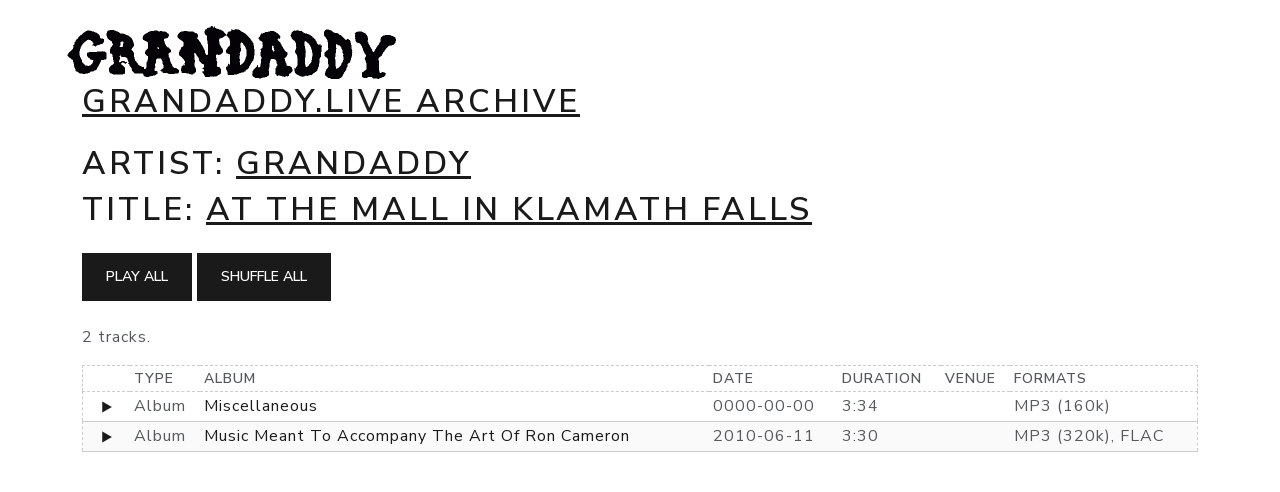

--- FILE ---
content_type: text/html; charset=UTF-8
request_url: https://grandaddy.live/song/at-the-mall-in-klamath-falls
body_size: 1795
content:
<!DOCTYPE html>
<html lang="en">
	<head>
		<meta charset="utf-8">
		<title>Grandaddy.live				- Grandaddy							- At The Mall In Klamath Falls			</title>
		<link rel="stylesheet" type="text/css" href="/theme/lux.css?jed5" />
		<link rel="stylesheet" type="text/css" href="/theme/mystyle.css?jed5" />
		<style>
			p { clear: both; }
			.video-container {
				position: relative;
				padding-bottom: 56.25%;
				height: 0;
			}
			.video-container iframe {
				position: absolute;
				top: 0;
				left: 0;
				width: 100%;
				height: 100%;
			}
		</style>
		<script src="/lib/jquery-3.1.1.min.js"></script>
		<meta name="viewport" content="width=device-width, user-scalable=yes">
		<meta name="google-site-verification" content="KIxs3QSdTlBxrmbW_LJl6_GGDZmAW2Lbk12I0gimE9g" />
		<link rel="icon" href="/config/favicon.png" />
		<script src="/lib/audiojs/audio.min.js"></script>
		<script src="/audio.js"></script>
		<script async src="https://www.googletagmanager.com/gtag/js?id=G-KMZFQRX9QW"></script>
		<script>
			window.dataLayer = window.dataLayer || [];
			function gtag(){dataLayer.push(arguments);}
			gtag('js', new Date()); gtag('config', 'G-KMZFQRX9QW');
		</script>
		<link rel="apple-touch-icon" sizes="180x180" href="/apple-touch-icon.png">
		<link rel="icon" type="image/png" sizes="32x32" href="/favicon-32x32.png">
		<link rel="icon" type="image/png" sizes="16x16" href="/favicon-16x16.png">
		<link rel="manifest" href="/site.webmanifest">
		<link rel="mask-icon" href="/safari-pinned-tab.svg" color="#5bbad5">
		<meta name="msapplication-TileColor" content="#ffffff">
		<meta name="theme-color" content="#ffffff">
	</head>
	<body>
	<div class="audiojs-w" style="display: none;">
		<a href="#" class="nt btn btn-small btn-play-prev py-0">⏮</a>
		<a href="#" class="nt btn btn-small btn-play-next py-0">⏭</a>
		<div class="now-playing"></div>
		<audio src="" id='player' preload='auto'></audio>
	</div>
	<div class="container bootstrap-wrapper">
		<header style="text-align: left;">
			<h1 class="my-4">
				<a href="/">
					<img src="/logo.png" style="width: 340px; height: auto; margin-left: -20px;"><br />
					Grandaddy.live Archive
				</a>
			</h1>
		</header>
				
				<h1>
							Artist: <a href="/artist/grandaddy">
					Grandaddy				</a>
					</h1>
				<h1>
							Title: <a href="/song/at-the-mall-in-klamath-falls">
					At The Mall In Klamath Falls				</a>
					</h1>
		
		
		<div class="my-4">
			<button id="btn-play-all" class="btn btn-primary">
				Play All
			</button>
			<button id="btn-shuffle-all" class="btn btn-primary">
				Shuffle All
			</button>
					</div>
		<div style="margin-bottom: 10px;">
			2 tracks.
											</div>
		
		<div class="my-3">
			<table class="tracks table" border="0" cellspacing="0" cellpadding="0">
				<thead>
					<tr>
						<th scope="col" style="text-align: center;">
						</th>
												<th scope="col">
															Type
													</th>
												<th scope="col">
															Album
													</th>
												<th scope="col">
															Date
													</th>
												<th scope="col">
															Duration
													</th>
												<th scope="col">
															Venue
													</th>
												<th scope="col">Formats</th>
					</tr>
				</thead>
				<tbody>
										<tr>
						<td style="text-align: center;">
							<a class="nt playtrack" href="/audio/Miscellaneous/Grandaddy - At The Mall In  Klamath Falls (Unreleased song from 2000).mp3" id="playtrack0" data-src="/audio/Miscellaneous/Grandaddy - At The Mall In  Klamath Falls (Unreleased song from 2000).mp3" data-title="At The Mall In Klamath Falls - Miscellaneous">
								<svg version="1.1" xmlns="http://www.w3.org/2000/svg" xmlns:xlink="http://www.w3.org/1999/xlink" width="32" height="24" viewBox="0 0 512 512"><g></g><path d="M152.443 136.417l207.114 119.573-207.114 119.593z" fill="currentColor" /></svg>
							</a>
						</td>
												<td>
															Album													</td>
												<td>
															<a class="text-decoration-none" href="/album/miscellaneous">
									Miscellaneous								</a>
													</td>
												<td>
															0000-00-00													</td>
												<td>
															3:34													</td>
												<td>
															<a class="text-decoration-none" href="/live/0000-00-00/-">
																	</a>
													</td>
												<td>
							MP3 (160k)						</td>
					</tr>
															<tr>
						<td style="text-align: center;">
							<a class="nt playtrack" href="/audio/Jason Lytle - Music Meant To Accompany The Art Of Ron Cameron/05 At The Mall In Klamath Falls.mp3" id="playtrack1" data-src="/audio/Jason Lytle - Music Meant To Accompany The Art Of Ron Cameron/05 At The Mall In Klamath Falls.mp3" data-title="At The Mall In Klamath Falls - Music Meant To Accompany The Art Of Ron Cameron">
								<svg version="1.1" xmlns="http://www.w3.org/2000/svg" xmlns:xlink="http://www.w3.org/1999/xlink" width="32" height="24" viewBox="0 0 512 512"><g></g><path d="M152.443 136.417l207.114 119.573-207.114 119.593z" fill="currentColor" /></svg>
							</a>
						</td>
												<td>
															Album													</td>
												<td>
															<a class="text-decoration-none" href="/album/music-meant-to-accompany-the-art-of-ron-cameron">
									Music Meant To Accompany The Art Of Ron Cameron								</a>
													</td>
												<td>
															2010-06-11													</td>
												<td>
															3:30													</td>
												<td>
															<a class="text-decoration-none" href="/live/2010-06-11/-">
																	</a>
													</td>
												<td>
							MP3 (320k), FLAC						</td>
					</tr>
														</tbody>
			</table>
		</div>

		
		
		
		
								<br /><br /><br /><br />
	</div>
<script defer src="https://static.cloudflareinsights.com/beacon.min.js/vcd15cbe7772f49c399c6a5babf22c1241717689176015" integrity="sha512-ZpsOmlRQV6y907TI0dKBHq9Md29nnaEIPlkf84rnaERnq6zvWvPUqr2ft8M1aS28oN72PdrCzSjY4U6VaAw1EQ==" data-cf-beacon='{"version":"2024.11.0","token":"435dbb6cc24f4a97b0dd9cab8c9e4cc1","r":1,"server_timing":{"name":{"cfCacheStatus":true,"cfEdge":true,"cfExtPri":true,"cfL4":true,"cfOrigin":true,"cfSpeedBrain":true},"location_startswith":null}}' crossorigin="anonymous"></script>
</body>

--- FILE ---
content_type: text/css
request_url: https://grandaddy.live/theme/mystyle.css?jed5
body_size: 2764
content:
.f00ter {
    position: absolute;
    top: 1rem;
    right: 1rem;
    text-align: right;
}

audio{
    display:none;
    margin-bottom: 20px;
    width:100%;
}

.audiojs-w {
    background: #404040;
    bottom: 0;
    display: flex;
    height: 36px;
    left: 0;
    position: fixed;
    right: 0;
    z-index: 1000;
}

.audiojs-w .btn {
    float: left;
    height: 36px;
    line-height: 36px;
}

.audiojs-w .btn:first-child {
    padding-left: 15px;
}

.audiojs-w .now-playing {
    color: #fff;
    flex-grow: 1;
    float: left;
    font-size: 12px;
    font-weight: bold;
    height: 36px;
    line-height: 36px;
    overflow: hidden;
    padding-left: 15px;
    text-overflow: ellipsis;
    white-space: nowrap;
}

.audiojs-w .audiojs {
    display: flex;
}

.audiojs-w .audiojs .play-pause {
    width: 40px;
}

@media(max-width: 575px) {
    .audiojs-w #volumeInput {
        display: none;
    }

    .audiojs-w .audiojs .scrubber {
        display: none;
    }

    .f00ter {
        display: none;
    }
}

.tracks.table {
    border: dashed 1px #ccc;
    width: 100%;
}

.tracks.table th {
    text-align: left;
    border-bottom: dashed 1px #ccc;
}

.tracks.table th, .tracks.table td {
    padding: 2px 4px;
}

.tracks.table tr:nth-child(even) td {
    background-color: #fafafa;
}

/*Amplitude Player*/
div#amplitude-player {
    background: #FFFFFF;
    box-shadow: 0 2px 12px 8px rgba(0, 0, 0, 0.1);
    margin: auto;
    margin-top: 20px;
    margin-bottom: 20px;
    display: flex;
    max-width: 900px;
}
/* Small only */
@media screen and (max-width: 39.9375em) {
    div#amplitude-player {
        flex-direction: column;
    }
}
/* Medium only */
@media screen and (min-width: 40em) and (max-width: 63.9375em) {
    div#amplitude-player {
        max-height: 715px;
    }
}
/* Large and up */
@media screen and (min-width: 64em) {
    div#amplitude-player {
        max-height: 715px;
    }
}
div#amplitude-left {
    padding: 0px;
    border-right: 1px solid #CFD8DC;
    width: 50%;
    display: flex;
    flex-direction: column;
}
div#amplitude-left img.album-art {
    width: 100%;
}
div#amplitude-left div#player-left-bottom {
    flex: 1;
    background-color: #F1F1F1;
    padding: 20px 10px;
}
div#amplitude-left div#player-left-bottom div#volume-container:after {
    content: "";
    display: table;
    clear: both;
}
/* Small only */
@media screen and (max-width: 39.9375em) {
    div#amplitude-player div#amplitude-left {
        width: 100%;
    }
    div#amplitude-player div#amplitude-left img[amplitude-song-info="cover_art_url"] {
        width: auto;
        height: auto;
    }
}
div#amplitude-right {
    padding: 0px;
    overflow-y: scroll;
    width: 50%;
    display: flex;
    flex-direction: column;
}
div#amplitude-right div.song {
    cursor: pointer;
    padding: 10px;
}
div#amplitude-right div.song div.song-now-playing-icon-container {
    float: left;
    width: 20px;
    height: 20px;
    margin-right: 10px;
}
div#amplitude-right div.song div.song-now-playing-icon-container img.now-playing {
    display: none;
    margin-top: 15px;
}
div#amplitude-right div.song div.play-button-container {
    display: none;
    background: url("https://521dimensions.com/img/open-source/amplitudejs/blue-player/list-play-light.png") no-repeat;
    width: 22px;
    height: 22px;
    margin-top: 10px;
}
div#amplitude-right div.song div.play-button-container:hover {
    background: url("https://521dimensions.com/img/open-source/amplitudejs/blue-player/list-play-hover.png") no-repeat;
}
div#amplitude-right div.song.amplitude-active-song-container div.song-now-playing-icon-container img.now-playing {
    display: block;
}
div#amplitude-right div.song.amplitude-active-song-container:hover div.play-button-container {
    display: none;
}
div#amplitude-right div.song div.song-meta-data {
    float: left;
    width: calc( 100% - 110px );
}
div#amplitude-right div.song div.song-meta-data span.song-title {
    color: #272726;
    font-size: 16px;
    display: block;
    font-weight: 300;
    white-space: nowrap;
    overflow: hidden;
    text-overflow: ellipsis;
}
div#amplitude-right div.song div.song-meta-data span.song-artist {
    color: #607D8B;
    font-size: 14px;
    font-weight: bold;
    text-transform: uppercase;
    display: block;
    white-space: nowrap;
    overflow: hidden;
    text-overflow: ellipsis;
}
div#amplitude-right div.song img.bandcamp-grey {
    float: left;
    display: block;
    margin-top: 10px;
}
div#amplitude-right div.song img.bandcamp-white {
    float: left;
    display: none;
    margin-top: 10px;
}
div#amplitude-right div.song span.song-duration {
    float: left;
    width: 55px;
    text-align: center;
    line-height: 45px;
    color: #607D8B;
    font-size: 16px;
    font-weight: 500;
}
div#amplitude-right div.song:after {
    content: "";
    display: table;
    clear: both;
}
/* Small only */
@media screen and (max-width: 39.9375em) {
    div#amplitude-player div#amplitude-right {
        width: 100%;
    }
}
div#progress-container {
    width: 70%;
    float: left;
    position: relative;
    height: 20px;
    cursor: pointer;
    /*IE 11*/
}
div#progress-container:hover input[type=range].amplitude-song-slider::-webkit-slider-thumb {
    display: block;
}
div#progress-container:hover input[type=range].amplitude-song-slider::-moz-range-thumb {
    visibility: visible;
}
div#progress-container progress#song-played-progress {
    width: 100%;
    position: absolute;
    left: 0;
    top: 8px;
    right: 0;
    width: 100%;
    z-index: 60;
    -webkit-appearance: none;
    -moz-appearance: none;
    appearance: none;
    height: 4px;
    border-radius: 5px;
    background: transparent;
    border: none;
    /* Needed for Firefox */
}
@media all and (-ms-high-contrast: none) {
    div#progress-container *::-ms-backdrop, div#progress-container progress#song-played-progress {
        color: #00A0FF;
        border: none;
        background-color: #CFD8DC;
    }
}
@supports (-ms-ime-align: auto) {
    div#progress-container progress#song-played-progress {
        color: #00A0FF;
        border: none;
    }
}
div#progress-container progress#song-played-progress[value]::-webkit-progress-bar {
    background: none;
    border-radius: 5px;
}
div#progress-container progress#song-played-progress[value]::-webkit-progress-value {
    background-color: #00A0FF;
    border-radius: 5px;
}
div#progress-container progress#song-played-progress::-moz-progress-bar {
    background: none;
    border-radius: 5px;
    background-color: #00A0FF;
    height: 5px;
    margin-top: -2px;
}
div#progress-container progress#song-buffered-progress {
    position: absolute;
    left: 0;
    top: 8px;
    right: 0;
    width: 100%;
    z-index: 10;
    -webkit-appearance: none;
    -moz-appearance: none;
    appearance: none;
    height: 4px;
    border-radius: 5px;
    background: transparent;
    border: none;
    background-color: #D7DEE3;
}
div#progress-container progress#song-buffered-progress[value]::-webkit-progress-bar {
    background-color: #CFD8DC;
    border-radius: 5px;
}
div#progress-container progress#song-buffered-progress[value]::-webkit-progress-value {
    background-color: #78909C;
    border-radius: 5px;
    transition: width .1s ease;
}
div#progress-container progress#song-buffered-progress::-moz-progress-bar {
    background: none;
    border-radius: 5px;
    background-color: #78909C;
    height: 5px;
    margin-top: -2px;
}
div#progress-container progress::-ms-fill {
    border: none;
}
@-moz-document url-prefix() {
    div#progress-container progress#song-buffered-progress {
        top: 9px;
        border: none;
    }
}
@media all and (-ms-high-contrast: none) {
    div#progress-container *::-ms-backdrop, div#progress-container progress#song-buffered-progress {
        color: #78909C;
        border: none;
    }
}
@supports (-ms-ime-align: auto) {
    div#progress-container progress#song-buffered-progress {
        color: #78909C;
        border: none;
    }
}
div#progress-container input[type=range] {
    -webkit-appearance: none;
    width: 100%;
    margin: 7.5px 0;
    position: absolute;
    z-index: 9999;
    top: -7px;
    height: 20px;
    cursor: pointer;
    background-color: inherit;
}
div#progress-container input[type=range]:focus {
    outline: none;
}
div#progress-container input[type=range]::-webkit-slider-runnable-track {
    width: 100%;
    height: 0px;
    cursor: pointer;
    box-shadow: 0px 0px 0px rgba(0, 0, 0, 0), 0px 0px 0px rgba(13, 13, 13, 0);
    background: #0075a9;
    border-radius: 0px;
    border: 0px solid #010101;
}
div#progress-container input[type=range]::-webkit-slider-thumb {
    box-shadow: 0px 0px 0px #000000, 0px 0px 0px #0d0d0d;
    border: 1px solid #00a0ff;
    height: 15px;
    width: 15px;
    border-radius: 16px;
    background: #00a0ff;
    cursor: pointer;
    -webkit-appearance: none;
    margin-top: -7.5px;
}
div#progress-container input[type=range]:focus::-webkit-slider-runnable-track {
    background: #00adfb;
}
div#progress-container input[type=range]::-moz-range-track {
    width: 100%;
    height: 0px;
    cursor: pointer;
    box-shadow: 0px 0px 0px rgba(0, 0, 0, 0), 0px 0px 0px rgba(13, 13, 13, 0);
    background: #0075a9;
    border-radius: 0px;
    border: 0px solid #010101;
}
div#progress-container input[type=range]::-moz-range-thumb {
    box-shadow: 0px 0px 0px #000000, 0px 0px 0px #0d0d0d;
    border: 1px solid #00a0ff;
    height: 15px;
    width: 15px;
    border-radius: 16px;
    background: #00a0ff;
    cursor: pointer;
}
div#progress-container input[type=range]::-ms-track {
    width: 100%;
    height: 0px;
    cursor: pointer;
    background: transparent;
    border-color: transparent;
    color: transparent;
}
div#progress-container input[type=range]::-ms-fill-lower {
    background: #003d57;
    border: 0px solid #010101;
    border-radius: 0px;
    box-shadow: 0px 0px 0px rgba(0, 0, 0, 0), 0px 0px 0px rgba(13, 13, 13, 0);
}
div#progress-container input[type=range]::-ms-fill-upper {
    background: #0075a9;
    border: 0px solid #010101;
    border-radius: 0px;
    box-shadow: 0px 0px 0px rgba(0, 0, 0, 0), 0px 0px 0px rgba(13, 13, 13, 0);
}
div#progress-container input[type=range]::-ms-thumb {
    box-shadow: 0px 0px 0px #000000, 0px 0px 0px #0d0d0d;
    border: 1px solid #00a0ff;
    height: 15px;
    width: 15px;
    border-radius: 16px;
    background: #00a0ff;
    cursor: pointer;
    height: 0px;
    display: block;
}
@media all and (-ms-high-contrast: none) {
    div#progress-container *::-ms-backdrop, div#progress-container input[type="range"].amplitude-song-slider {
        padding: 0px;
    }
    div#progress-container *::-ms-backdrop, div#progress-container input[type=range].amplitude-song-slider::-ms-thumb {
        height: 15px;
        width: 15px;
        border-radius: 10px;
        cursor: pointer;
        margin-top: -8px;
    }
    div#progress-container *::-ms-backdrop, div#progress-container input[type=range].amplitude-song-slider::-ms-track {
        border-width: 15px 0;
        border-color: transparent;
    }
    div#progress-container *::-ms-backdrop, div#progress-container input[type=range].amplitude-song-slider::-ms-fill-lower {
        background: #CFD8DC;
        border-radius: 10px;
    }
    div#progress-container *::-ms-backdrop, div#progress-container input[type=range].amplitude-song-slider::-ms-fill-upper {
        background: #CFD8DC;
        border-radius: 10px;
    }
}
@supports (-ms-ime-align: auto) {
    div#progress-container input[type=range].amplitude-song-slider::-ms-thumb {
        height: 15px;
        width: 15px;
        margin-top: 3px;
    }
}
div#progress-container input[type=range]:focus::-ms-fill-lower {
    background: #0075a9;
}
div#progress-container input[type=range]:focus::-ms-fill-upper {
    background: #00adfb;
}
div#control-container {
    margin-top: 25px;
    margin-top: 20px;
}
div#control-container div#repeat-container {
    width: 25%;
    float: left;
    padding-top: 20px;
}
div#control-container div#repeat-container div#repeat {
    width: 24px;
    height: 19px;
    cursor: pointer;
}
div#control-container div#repeat-container div#repeat.amplitude-repeat-off {
    background: url("https://521dimensions.com/img/open-source/amplitudejs/blue-player/repeat-off.svg");
}
div#control-container div#repeat-container div#repeat.amplitude-repeat-on {
    background: url("https://521dimensions.com/img/open-source/amplitudejs/blue-player/repeat-on.svg");
}
div#control-container div#repeat-container div#shuffle {
    width: 23px;
    height: 19px;
    cursor: pointer;
    float: right;
}
div#control-container div#repeat-container div#shuffle.amplitude-shuffle-off {
    background: url("https://521dimensions.com/img/open-source/amplitudejs/blue-player/shuffle-off.svg");
}
div#control-container div#repeat-container div#shuffle.amplitude-shuffle-on {
    background: url("https://521dimensions.com/img/open-source/amplitudejs/blue-player/shuffle-on.svg");
}
@media all and (-ms-high-contrast: none) {
    div#control-container *::-ms-backdrop, div#control-container div#control-container {
        margin-top: 40px;
        float: none;
    }
}
div#control-container div#central-control-container {
    width: 50%;
    float: left;
}
div#control-container div#central-control-container div#central-controls {
    width: 130px;
    margin: auto;
}
div#control-container div#central-control-container div#central-controls div#previous {
    display: inline-block;
    width: 40px;
    height: 40px;
    cursor: pointer;
    background: url("https://521dimensions.com/img/open-source/amplitudejs/blue-player/prev.svg");
    background-repeat: no-repeat;
    float: left;
    margin-top: 10px;
    margin-right: -5px;
}
div#control-container div#central-control-container div#central-controls div#play-pause {
    display: inline-block;
    width: 60px;
    height: 60px;
    cursor: pointer;
    float: left;
}
div#control-container div#central-control-container div#central-controls div#play-pause.amplitude-paused {
    background: url("https://521dimensions.com/img/open-source/amplitudejs/blue-player/play.svg");
}
div#control-container div#central-control-container div#central-controls div#play-pause.amplitude-playing {
    background: url("https://521dimensions.com/img/open-source/amplitudejs/blue-player/pause.svg");
}
div#control-container div#central-control-container div#central-controls div#next {
    display: inline-block;
    width: 40px;
    height: 40px;
    cursor: pointer;
    background: url("https://521dimensions.com/img/open-source/amplitudejs/blue-player/next.svg");
    background-repeat: no-repeat;
    float: left;
    margin-top: 10px;
    margin-left: -5px;
}
div#control-container div#volume-container {
    width: 25%;
    float: left;
    padding-top: 20px;
}
div#control-container div#volume-container div#shuffle-right {
    width: 23px;
    height: 19px;
    cursor: pointer;
    margin: auto;
}
div#control-container div#volume-container div#shuffle-right.amplitude-shuffle-off {
    background: url("https://521dimensions.com/img/open-source/amplitudejs/blue-player/shuffle-off.svg");
}
div#control-container div#volume-container div#shuffle-right.amplitude-shuffle-on {
    background: url("https://521dimensions.com/img/open-source/amplitudejs/blue-player/shuffle-on.svg");
}
div#control-container div.amplitude-mute {
    cursor: pointer;
    width: 25px;
    height: 19px;
    float: left;
}
div#control-container div.amplitude-mute.amplitude-not-muted {
    background: url("https://521dimensions.com/img/open-source/amplitudejs/blue-players/volume.svg");
    background-repeat: no-repeat;
}
div#control-container div.amplitude-mute.amplitude-muted {
    background: url("https://521dimensions.com/img/open-source/amplitudejs/blue-player/mute.svg");
    background-repeat: no-repeat;
}
div#control-container:after {
    content: "";
    display: table;
    clear: both;
}
/* Small only */
@media screen and (max-width: 39.9375em) {
    div#amplitude-player div#repeat-container div#repeat {
        margin-left: auto;
        margin-right: auto;
        float: none;
    }
    div#amplitude-player div#repeat-container div#shuffle {
        display: none;
    }
    div#amplitude-player div#volume-container div.volume-controls {
        display: none;
    }
    div#amplitude-player div#volume-container div#shuffle-right {
        display: block;
    }
}
/* Medium only */
@media screen and (min-width: 40em) and (max-width: 63.9375em) {
    div#amplitude-player div#repeat-container div#repeat {
        margin-left: auto;
        margin-right: auto;
        float: none;
    }
    div#amplitude-player div#repeat-container div#shuffle {
        display: none;
    }
    div#amplitude-player div#volume-container div.volume-controls {
        display: none;
    }
    div#amplitude-player div#volume-container div#shuffle-right {
        display: block;
    }
}
/* Large and up */
@media screen and (min-width: 64em) {
    div#amplitude-player div#repeat-container div#repeat {
        margin-left: 10px;
        margin-right: 20px;
        float: left;
    }
    div#amplitude-player div#volume-container div#shuffle-right {
        display: none;
    }
}
input[type=range].amplitude-volume-slider {
    -webkit-appearance: none;
    width: calc( 100% - 33px);
    float: left;
    margin-top: 10px;
    margin-left: 5px;
}
@-moz-document url-prefix() {
    input[type=range].amplitude-volume-slider {
        margin-top: 0px;
    }
}
@supports (-ms-ime-align: auto) {
    input[type=range].amplitude-volume-slider {
        margin-top: 3px;
        height: 12px;
        background-color: rgba(255, 255, 255, 0) !important;
        z-index: 999;
        position: relative;
    }
    div.ms-range-fix {
        height: 1px;
        background-color: #A9A9A9;
        width: 67%;
        float: right;
        margin-top: -6px;
        z-index: 9;
        position: relative;
    }
}
@media all and (-ms-high-contrast: none) {
    *::-ms-backdrop, input[type=range].amplitude-volume-slider {
        margin-top: -24px;
        background-color: rgba(255, 255, 255, 0) !important;
    }
}
input[type=range].amplitude-volume-slider:focus {
    outline: none;
}
input[type=range].amplitude-volume-slider::-webkit-slider-runnable-track {
    width: 75%;
    height: 1px;
    cursor: pointer;
    animate: 0.2s;
    background: #CFD8DC;
}
input[type=range].amplitude-volume-slider::-webkit-slider-thumb {
    height: 10px;
    width: 10px;
    border-radius: 10px;
    background: #00A0FF;
    cursor: pointer;
    margin-top: -4px;
    -webkit-appearance: none;
}
input[type=range].amplitude-volume-slider:focus::-webkit-slider-runnable-track {
    background: #CFD8DC;
}
input[type=range].amplitude-volume-slider::-moz-range-track {
    width: 100%;
    height: 1px;
    cursor: pointer;
    animate: 0.2s;
    background: #CFD8DC;
}
input[type=range].amplitude-volume-slider::-moz-range-thumb {
    height: 10px;
    width: 10px;
    border-radius: 10px;
    background: #00A0FF;
    cursor: pointer;
    margin-top: -4px;
}
input[type=range].amplitude-volume-slider::-ms-track {
    width: 100%;
    height: 1px;
    cursor: pointer;
    animate: 0.2s;
    background: transparent;
    /*leave room for the larger thumb to overflow with a transparent border */
    border-color: transparent;
    border-width: 15px 0;
    /*remove default tick marks*/
    color: transparent;
}
input[type=range].amplitude-volume-slider::-ms-fill-lower {
    background: #CFD8DC;
    border-radius: 10px;
}
input[type=range].amplitude-volume-slider::-ms-fill-upper {
    background: #CFD8DC;
    border-radius: 10px;
}
input[type=range].amplitude-volume-slider::-ms-thumb {
    height: 10px;
    width: 10px;
    border-radius: 10px;
    background: #00A0FF;
    cursor: pointer;
    margin-top: 2px;
}
input[type=range].amplitude-volume-slider:focus::-ms-fill-lower {
    background: #CFD8DC;
}
input[type=range].amplitude-volume-slider:focus::-ms-fill-upper {
    background: #CFD8DC;
}
input[type=range].amplitude-volume-slider::-ms-tooltip {
    display: none;
}
div#time-container span.current-time {
    color: #607D8B;
    font-size: 14px;
    font-weight: 700;
    float: left;
    width: 15%;
    text-align: center;
}
div#time-container span.duration {
    color: #607D8B;
    font-size: 14px;
    font-weight: 700;
    float: left;
    width: 15%;
    text-align: center;
}
div#time-container:after {
    content: "";
    display: table;
    clear: both;
}
div#meta-container {
    text-align: center;
    margin-top: 5px;
}
div#meta-container span.song-name {
    display: block;
    color: #272726;
    font-size: 20px;
    font-family: 'Open Sans', sans-serif;
    white-space: nowrap;
    overflow: hidden;
    text-overflow: ellipsis;
}
div#meta-container div.song-artist-album {
    color: #607D8B;
    font-size: 14px;
    font-weight: 700;
    text-transform: uppercase;
    font-family: 'Open Sans', sans-serif;
    white-space: nowrap;
    overflow: hidden;
    text-overflow: ellipsis;
}
div#meta-container div.song-artist-album span {
    display: block;
}
div.amplitude-wave-form{
    margin-top: -14px;
}
div.amplitude-wave-form svg{
    stroke: #00a0ff;
    height: 50px;
    width: 100%;
    stroke-width: .5px;
}
div.amplitude-wave-form svg g{
    stroke: #00a0ff;
    height: 50px;
    width: 100%;
}
div.amplitude-wave-form svg g path{
    stroke: #00a0ff;
    height: 50px;
    width: 100%;
}
div#large-visualization{
    width: 100%;
    background-color: black;
    visibility: hidden;
}


--- FILE ---
content_type: application/javascript
request_url: https://grandaddy.live/audio.js
body_size: 992
content:
$(document).ready(function () {

	var set = null, ix = null, ps = {}, loaded = false, audio = null;

	$('body').on('click', 'a[href!="#"][target!="_blank"]:not(.nt)', navHandler);
	$('body').on('click', 'a.nt[href^="#"]', anchorHandler);
	$('body').on('click', 'a.playtrack', function() {
		playTrack($(this));
		return false;
	});

	$('body').on('click', '#btn-play-all', function() {
		$('a.playtrack:first').trigger('click');
		return false;
	});

	$('body').on('click', '#btn-shuffle-all', function() {
		$('a.playtrack').eq(Math.floor(Math.random() * $('a.playtrack').length)).click();

		for (var i = set.length - 1; i > 0; i--) {
			var j = Math.floor(Math.random() * (i + 1));
			var temp = set[i];
			set[i] = set[j];
			set[j] = temp;
		}

		return false;
	});

	$('body').on('click', '#btn-dl', function() {
		window.open(window.location + '/download');
		return false;
	});

	window.onpopstate = function(ex) {
		navGo(document.location, 1);
	};

	function anchorHandler(e)
	{
		var anchor = $(this).attr('href').substring(1);
		$('body,html').animate({ scrollTop: $('a[name="' + anchor + '"]').offset().top });
		return false;
	}

	function navHandler()
	{
		if ($(this).parents('#nodebb').length > 0) return;

		var url = $(this).attr('href');
		$(this).attr('disabled', true);

		navGo(url);
		return false;
	}

	function navGo(url, ex)
	{
		$('.container').animate({ opacity: 0.5 }, 250);
		if (!ex) ps[document.location] = window.scrollY;

		$.get(url).then(function(contents) {
			var $page = $($.parseHTML('<div>' + contents + '</div>')[0]);
			$('.container').html($page.find('.container').html());
			if (!ex) window.history.pushState({}, '', url);
			window.scrollTo(0, ps[url] ? ps[url] : 0);
			$('.container').stop().animate({ opacity: 1 }, 250);
			gtag('event', 'page_view', {
				page_title: window.location.title,
				page_location: url,
				page_path: window.location.path,
				send_to: 'G-KMZFQRX9QW'
			});
			loadAudio();
		});
	}

	function navToPlay()
	{
		playTrack($(set[ix]), true);
		return false;
	}

	function playTrack($n, anext, noauto)
	{
		$('.audiojs-w').removeAttr('style');
		$('.audiojs').removeClass('error');
		audio.load($n.attr('data-src'));
		if (!noauto) audio.play();

		if (!anext) {
			set = [];
			ix = $n.parent().parent().index();
			$n.parent().parent().parent().children().each(function() {
				set.push($(this).find('a.playtrack')[0]);
			});
		}

		var title;
		if ($n.attr('data-title')) {
			title = $n.attr('data-title');
		} else {
			title = $n.text();
		}

		$('.now-playing').html((ix + 1) + "/" + set.length + ": " + title);
	}

	$('.btn-play-next').click(function() {
		if (ix < set.length - 1) ix++; else ix = 0;
		return navToPlay();
	});

	$('.btn-play-prev').click(function() {
		if (ix > 0) ix--; else ix = set.length - 1;
		return navToPlay();
	});

	var a = audiojs.createAll({
		trackEnded: function() {
			$('.btn-play-next').click();
		}
	});

	function loadAudio()
	{
		if (loaded) return;

		// Load in the first track
		audio = a[0];
		first = $('ol#playlist > li:first > a');

		if(first.length){
			playTrack(first, false, true);
			loaded = true;
		}
	}
	loadAudio();

	const volumeInput = document.createElement("input");
	volumeInput.type = "range";
	volumeInput.min = 0;
	volumeInput.max = 100;
	volumeInput.value = 80;
	volumeInput.style = "padding: 1% 0";
	volumeInput.name = "volumeInput";
	volumeInput.id = "volumeInput";
	volumeInput.addEventListener('change', setVolume);
	function setVolume()
	{
		audio.setVolume(volumeInput.value / 100);
	}

	$("#audiojs_wrapper0").append(volumeInput);
	setVolume();
});
